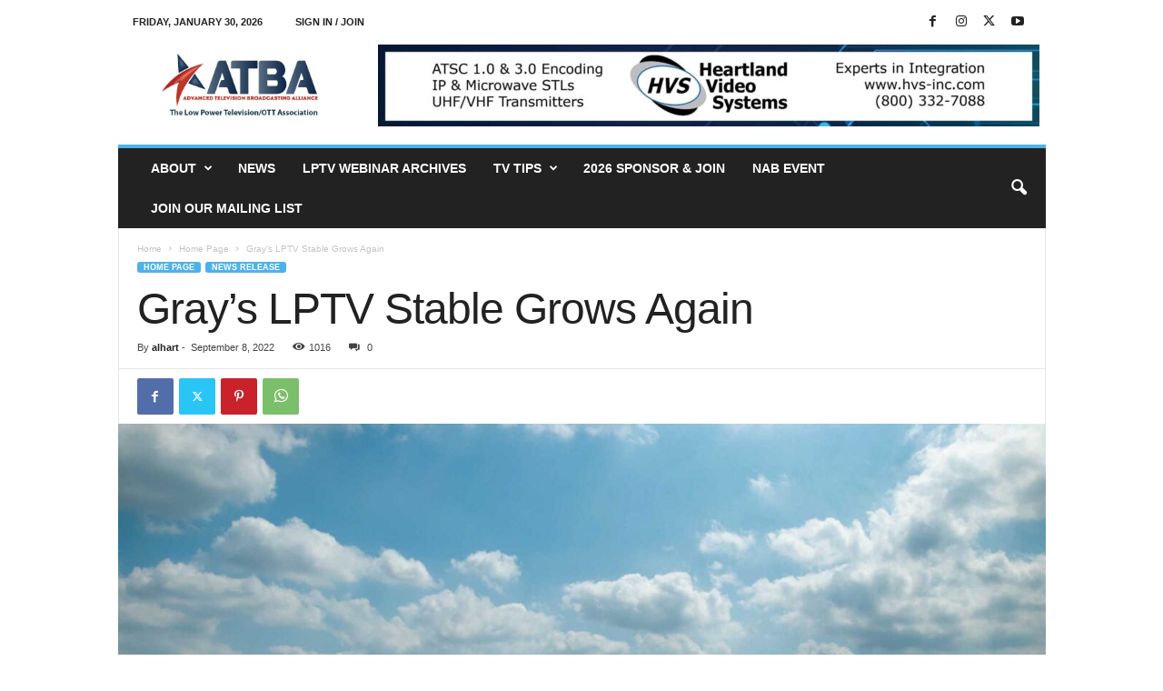

--- FILE ---
content_type: text/html; charset=UTF-8
request_url: https://www.broadcastingalliance.org/grays-lptv-stable-grows-again/
body_size: 17944
content:
<!doctype html >
<!--[if IE 8]>    <html class="ie8" lang="en-US"> <![endif]-->
<!--[if IE 9]>    <html class="ie9" lang="en-US"> <![endif]-->
<!--[if gt IE 8]><!--> <html lang="en-US"> <!--<![endif]-->
<head>
    <title>Gray’s LPTV Stable Grows Again - Broadcasting Alliance</title>
    <meta charset="UTF-8" />
    <meta name="viewport" content="width=device-width, initial-scale=1.0">
    <link rel="pingback" href="https://www.broadcastingalliance.org/xmlrpc.php" />
    <meta name='robots' content='index, follow, max-image-preview:large, max-snippet:-1, max-video-preview:-1' />
	<style>img:is([sizes="auto" i], [sizes^="auto," i]) { contain-intrinsic-size: 3000px 1500px }</style>
	<link rel="icon" type="image/png" href="https://www.broadcastingalliance.org/wp-content/uploads/2021/05/atba-ico.png">
	<!-- This site is optimized with the Yoast SEO plugin v26.8 - https://yoast.com/product/yoast-seo-wordpress/ -->
	<link rel="canonical" href="https://www.broadcastingalliance.org/grays-lptv-stable-grows-again/" />
	<meta property="og:locale" content="en_US" />
	<meta property="og:type" content="article" />
	<meta property="og:title" content="Gray’s LPTV Stable Grows Again - Broadcasting Alliance" />
	<meta property="og:description" content="Gray Television is a big believer in low-power TV stations, using them in various ways as NEXTGEN TV’s voluntary rollout promises new nontraditional ways to make money while delivering better quality picture and sound to consumers. Read more" />
	<meta property="og:url" content="https://www.broadcastingalliance.org/grays-lptv-stable-grows-again/" />
	<meta property="og:site_name" content="Broadcasting Alliance" />
	<meta property="article:publisher" content="https://www.facebook.com/broadcastingalliance/" />
	<meta property="article:published_time" content="2022-09-08T17:46:02+00:00" />
	<meta property="article:modified_time" content="2022-09-09T17:46:14+00:00" />
	<meta property="og:image" content="https://www.broadcastingalliance.org/wp-content/uploads/2022/09/marika-sartori-8fNpM7v6XJo-unsplash.jpg" />
	<meta property="og:image:width" content="1920" />
	<meta property="og:image:height" content="1275" />
	<meta property="og:image:type" content="image/jpeg" />
	<meta name="author" content="alhart" />
	<meta name="twitter:card" content="summary_large_image" />
	<meta name="twitter:label1" content="Written by" />
	<meta name="twitter:data1" content="alhart" />
	<meta name="twitter:label2" content="Est. reading time" />
	<meta name="twitter:data2" content="1 minute" />
	<script type="application/ld+json" class="yoast-schema-graph">{"@context":"https://schema.org","@graph":[{"@type":"Article","@id":"https://www.broadcastingalliance.org/grays-lptv-stable-grows-again/#article","isPartOf":{"@id":"https://www.broadcastingalliance.org/grays-lptv-stable-grows-again/"},"author":{"name":"alhart","@id":"https://www.broadcastingalliance.org/#/schema/person/5bc699141c60c23c54a6a84d1ede5d9d"},"headline":"Gray’s LPTV Stable Grows Again","datePublished":"2022-09-08T17:46:02+00:00","dateModified":"2022-09-09T17:46:14+00:00","mainEntityOfPage":{"@id":"https://www.broadcastingalliance.org/grays-lptv-stable-grows-again/"},"wordCount":45,"commentCount":0,"publisher":{"@id":"https://www.broadcastingalliance.org/#organization"},"image":{"@id":"https://www.broadcastingalliance.org/grays-lptv-stable-grows-again/#primaryimage"},"thumbnailUrl":"https://www.broadcastingalliance.org/wp-content/uploads/2022/09/marika-sartori-8fNpM7v6XJo-unsplash.jpg","articleSection":["Home Page","News Release"],"inLanguage":"en-US","potentialAction":[{"@type":"CommentAction","name":"Comment","target":["https://www.broadcastingalliance.org/grays-lptv-stable-grows-again/#respond"]}]},{"@type":"WebPage","@id":"https://www.broadcastingalliance.org/grays-lptv-stable-grows-again/","url":"https://www.broadcastingalliance.org/grays-lptv-stable-grows-again/","name":"Gray’s LPTV Stable Grows Again - Broadcasting Alliance","isPartOf":{"@id":"https://www.broadcastingalliance.org/#website"},"primaryImageOfPage":{"@id":"https://www.broadcastingalliance.org/grays-lptv-stable-grows-again/#primaryimage"},"image":{"@id":"https://www.broadcastingalliance.org/grays-lptv-stable-grows-again/#primaryimage"},"thumbnailUrl":"https://www.broadcastingalliance.org/wp-content/uploads/2022/09/marika-sartori-8fNpM7v6XJo-unsplash.jpg","datePublished":"2022-09-08T17:46:02+00:00","dateModified":"2022-09-09T17:46:14+00:00","breadcrumb":{"@id":"https://www.broadcastingalliance.org/grays-lptv-stable-grows-again/#breadcrumb"},"inLanguage":"en-US","potentialAction":[{"@type":"ReadAction","target":["https://www.broadcastingalliance.org/grays-lptv-stable-grows-again/"]}]},{"@type":"ImageObject","inLanguage":"en-US","@id":"https://www.broadcastingalliance.org/grays-lptv-stable-grows-again/#primaryimage","url":"https://www.broadcastingalliance.org/wp-content/uploads/2022/09/marika-sartori-8fNpM7v6XJo-unsplash.jpg","contentUrl":"https://www.broadcastingalliance.org/wp-content/uploads/2022/09/marika-sartori-8fNpM7v6XJo-unsplash.jpg","width":1920,"height":1275},{"@type":"BreadcrumbList","@id":"https://www.broadcastingalliance.org/grays-lptv-stable-grows-again/#breadcrumb","itemListElement":[{"@type":"ListItem","position":1,"name":"Home","item":"https://www.broadcastingalliance.org/"},{"@type":"ListItem","position":2,"name":"Gray’s LPTV Stable Grows Again"}]},{"@type":"WebSite","@id":"https://www.broadcastingalliance.org/#website","url":"https://www.broadcastingalliance.org/","name":"Broadcasting Alliance","description":"Preserving and promoting the efficient and effective use of all television broadcast spectrum.","publisher":{"@id":"https://www.broadcastingalliance.org/#organization"},"potentialAction":[{"@type":"SearchAction","target":{"@type":"EntryPoint","urlTemplate":"https://www.broadcastingalliance.org/?s={search_term_string}"},"query-input":{"@type":"PropertyValueSpecification","valueRequired":true,"valueName":"search_term_string"}}],"inLanguage":"en-US"},{"@type":"Organization","@id":"https://www.broadcastingalliance.org/#organization","name":"Advanced Television Broadcasting Alliance","url":"https://www.broadcastingalliance.org/","logo":{"@type":"ImageObject","inLanguage":"en-US","@id":"https://www.broadcastingalliance.org/#/schema/logo/image/","url":"https://www.broadcastingalliance.org/wp-content/uploads/2022/04/atba-logo-2021-600x300-1.jpg","contentUrl":"https://www.broadcastingalliance.org/wp-content/uploads/2022/04/atba-logo-2021-600x300-1.jpg","width":600,"height":293,"caption":"Advanced Television Broadcasting Alliance"},"image":{"@id":"https://www.broadcastingalliance.org/#/schema/logo/image/"},"sameAs":["https://www.facebook.com/broadcastingalliance/"]},{"@type":"Person","@id":"https://www.broadcastingalliance.org/#/schema/person/5bc699141c60c23c54a6a84d1ede5d9d","name":"alhart","image":{"@type":"ImageObject","inLanguage":"en-US","@id":"https://www.broadcastingalliance.org/#/schema/person/image/","url":"https://secure.gravatar.com/avatar/b7b9266c052990856f38d67a84bf3739ed1f41899ebb0fb21569fcd98a351c36?s=96&d=mm&r=g","contentUrl":"https://secure.gravatar.com/avatar/b7b9266c052990856f38d67a84bf3739ed1f41899ebb0fb21569fcd98a351c36?s=96&d=mm&r=g","caption":"alhart"},"url":"https://www.broadcastingalliance.org/author/alhart/"}]}</script>
	<!-- / Yoast SEO plugin. -->


<link rel="alternate" type="application/rss+xml" title="Broadcasting Alliance &raquo; Feed" href="https://www.broadcastingalliance.org/feed/" />
<link rel="alternate" type="application/rss+xml" title="Broadcasting Alliance &raquo; Comments Feed" href="https://www.broadcastingalliance.org/comments/feed/" />
<script type="text/javascript">
/* <![CDATA[ */
window._wpemojiSettings = {"baseUrl":"https:\/\/s.w.org\/images\/core\/emoji\/16.0.1\/72x72\/","ext":".png","svgUrl":"https:\/\/s.w.org\/images\/core\/emoji\/16.0.1\/svg\/","svgExt":".svg","source":{"concatemoji":"https:\/\/www.broadcastingalliance.org\/wp-includes\/js\/wp-emoji-release.min.js?ver=6.8.3"}};
/*! This file is auto-generated */
!function(s,n){var o,i,e;function c(e){try{var t={supportTests:e,timestamp:(new Date).valueOf()};sessionStorage.setItem(o,JSON.stringify(t))}catch(e){}}function p(e,t,n){e.clearRect(0,0,e.canvas.width,e.canvas.height),e.fillText(t,0,0);var t=new Uint32Array(e.getImageData(0,0,e.canvas.width,e.canvas.height).data),a=(e.clearRect(0,0,e.canvas.width,e.canvas.height),e.fillText(n,0,0),new Uint32Array(e.getImageData(0,0,e.canvas.width,e.canvas.height).data));return t.every(function(e,t){return e===a[t]})}function u(e,t){e.clearRect(0,0,e.canvas.width,e.canvas.height),e.fillText(t,0,0);for(var n=e.getImageData(16,16,1,1),a=0;a<n.data.length;a++)if(0!==n.data[a])return!1;return!0}function f(e,t,n,a){switch(t){case"flag":return n(e,"\ud83c\udff3\ufe0f\u200d\u26a7\ufe0f","\ud83c\udff3\ufe0f\u200b\u26a7\ufe0f")?!1:!n(e,"\ud83c\udde8\ud83c\uddf6","\ud83c\udde8\u200b\ud83c\uddf6")&&!n(e,"\ud83c\udff4\udb40\udc67\udb40\udc62\udb40\udc65\udb40\udc6e\udb40\udc67\udb40\udc7f","\ud83c\udff4\u200b\udb40\udc67\u200b\udb40\udc62\u200b\udb40\udc65\u200b\udb40\udc6e\u200b\udb40\udc67\u200b\udb40\udc7f");case"emoji":return!a(e,"\ud83e\udedf")}return!1}function g(e,t,n,a){var r="undefined"!=typeof WorkerGlobalScope&&self instanceof WorkerGlobalScope?new OffscreenCanvas(300,150):s.createElement("canvas"),o=r.getContext("2d",{willReadFrequently:!0}),i=(o.textBaseline="top",o.font="600 32px Arial",{});return e.forEach(function(e){i[e]=t(o,e,n,a)}),i}function t(e){var t=s.createElement("script");t.src=e,t.defer=!0,s.head.appendChild(t)}"undefined"!=typeof Promise&&(o="wpEmojiSettingsSupports",i=["flag","emoji"],n.supports={everything:!0,everythingExceptFlag:!0},e=new Promise(function(e){s.addEventListener("DOMContentLoaded",e,{once:!0})}),new Promise(function(t){var n=function(){try{var e=JSON.parse(sessionStorage.getItem(o));if("object"==typeof e&&"number"==typeof e.timestamp&&(new Date).valueOf()<e.timestamp+604800&&"object"==typeof e.supportTests)return e.supportTests}catch(e){}return null}();if(!n){if("undefined"!=typeof Worker&&"undefined"!=typeof OffscreenCanvas&&"undefined"!=typeof URL&&URL.createObjectURL&&"undefined"!=typeof Blob)try{var e="postMessage("+g.toString()+"("+[JSON.stringify(i),f.toString(),p.toString(),u.toString()].join(",")+"));",a=new Blob([e],{type:"text/javascript"}),r=new Worker(URL.createObjectURL(a),{name:"wpTestEmojiSupports"});return void(r.onmessage=function(e){c(n=e.data),r.terminate(),t(n)})}catch(e){}c(n=g(i,f,p,u))}t(n)}).then(function(e){for(var t in e)n.supports[t]=e[t],n.supports.everything=n.supports.everything&&n.supports[t],"flag"!==t&&(n.supports.everythingExceptFlag=n.supports.everythingExceptFlag&&n.supports[t]);n.supports.everythingExceptFlag=n.supports.everythingExceptFlag&&!n.supports.flag,n.DOMReady=!1,n.readyCallback=function(){n.DOMReady=!0}}).then(function(){return e}).then(function(){var e;n.supports.everything||(n.readyCallback(),(e=n.source||{}).concatemoji?t(e.concatemoji):e.wpemoji&&e.twemoji&&(t(e.twemoji),t(e.wpemoji)))}))}((window,document),window._wpemojiSettings);
/* ]]> */
</script>
<style id='wp-emoji-styles-inline-css' type='text/css'>

	img.wp-smiley, img.emoji {
		display: inline !important;
		border: none !important;
		box-shadow: none !important;
		height: 1em !important;
		width: 1em !important;
		margin: 0 0.07em !important;
		vertical-align: -0.1em !important;
		background: none !important;
		padding: 0 !important;
	}
</style>
<link rel='stylesheet' id='wp-block-library-css' href='https://www.broadcastingalliance.org/wp-includes/css/dist/block-library/style.min.css?ver=6.8.3' type='text/css' media='all' />
<style id='classic-theme-styles-inline-css' type='text/css'>
/*! This file is auto-generated */
.wp-block-button__link{color:#fff;background-color:#32373c;border-radius:9999px;box-shadow:none;text-decoration:none;padding:calc(.667em + 2px) calc(1.333em + 2px);font-size:1.125em}.wp-block-file__button{background:#32373c;color:#fff;text-decoration:none}
</style>
<style id='global-styles-inline-css' type='text/css'>
:root{--wp--preset--aspect-ratio--square: 1;--wp--preset--aspect-ratio--4-3: 4/3;--wp--preset--aspect-ratio--3-4: 3/4;--wp--preset--aspect-ratio--3-2: 3/2;--wp--preset--aspect-ratio--2-3: 2/3;--wp--preset--aspect-ratio--16-9: 16/9;--wp--preset--aspect-ratio--9-16: 9/16;--wp--preset--color--black: #000000;--wp--preset--color--cyan-bluish-gray: #abb8c3;--wp--preset--color--white: #ffffff;--wp--preset--color--pale-pink: #f78da7;--wp--preset--color--vivid-red: #cf2e2e;--wp--preset--color--luminous-vivid-orange: #ff6900;--wp--preset--color--luminous-vivid-amber: #fcb900;--wp--preset--color--light-green-cyan: #7bdcb5;--wp--preset--color--vivid-green-cyan: #00d084;--wp--preset--color--pale-cyan-blue: #8ed1fc;--wp--preset--color--vivid-cyan-blue: #0693e3;--wp--preset--color--vivid-purple: #9b51e0;--wp--preset--gradient--vivid-cyan-blue-to-vivid-purple: linear-gradient(135deg,rgba(6,147,227,1) 0%,rgb(155,81,224) 100%);--wp--preset--gradient--light-green-cyan-to-vivid-green-cyan: linear-gradient(135deg,rgb(122,220,180) 0%,rgb(0,208,130) 100%);--wp--preset--gradient--luminous-vivid-amber-to-luminous-vivid-orange: linear-gradient(135deg,rgba(252,185,0,1) 0%,rgba(255,105,0,1) 100%);--wp--preset--gradient--luminous-vivid-orange-to-vivid-red: linear-gradient(135deg,rgba(255,105,0,1) 0%,rgb(207,46,46) 100%);--wp--preset--gradient--very-light-gray-to-cyan-bluish-gray: linear-gradient(135deg,rgb(238,238,238) 0%,rgb(169,184,195) 100%);--wp--preset--gradient--cool-to-warm-spectrum: linear-gradient(135deg,rgb(74,234,220) 0%,rgb(151,120,209) 20%,rgb(207,42,186) 40%,rgb(238,44,130) 60%,rgb(251,105,98) 80%,rgb(254,248,76) 100%);--wp--preset--gradient--blush-light-purple: linear-gradient(135deg,rgb(255,206,236) 0%,rgb(152,150,240) 100%);--wp--preset--gradient--blush-bordeaux: linear-gradient(135deg,rgb(254,205,165) 0%,rgb(254,45,45) 50%,rgb(107,0,62) 100%);--wp--preset--gradient--luminous-dusk: linear-gradient(135deg,rgb(255,203,112) 0%,rgb(199,81,192) 50%,rgb(65,88,208) 100%);--wp--preset--gradient--pale-ocean: linear-gradient(135deg,rgb(255,245,203) 0%,rgb(182,227,212) 50%,rgb(51,167,181) 100%);--wp--preset--gradient--electric-grass: linear-gradient(135deg,rgb(202,248,128) 0%,rgb(113,206,126) 100%);--wp--preset--gradient--midnight: linear-gradient(135deg,rgb(2,3,129) 0%,rgb(40,116,252) 100%);--wp--preset--font-size--small: 10px;--wp--preset--font-size--medium: 20px;--wp--preset--font-size--large: 30px;--wp--preset--font-size--x-large: 42px;--wp--preset--font-size--regular: 14px;--wp--preset--font-size--larger: 48px;--wp--preset--spacing--20: 0.44rem;--wp--preset--spacing--30: 0.67rem;--wp--preset--spacing--40: 1rem;--wp--preset--spacing--50: 1.5rem;--wp--preset--spacing--60: 2.25rem;--wp--preset--spacing--70: 3.38rem;--wp--preset--spacing--80: 5.06rem;--wp--preset--shadow--natural: 6px 6px 9px rgba(0, 0, 0, 0.2);--wp--preset--shadow--deep: 12px 12px 50px rgba(0, 0, 0, 0.4);--wp--preset--shadow--sharp: 6px 6px 0px rgba(0, 0, 0, 0.2);--wp--preset--shadow--outlined: 6px 6px 0px -3px rgba(255, 255, 255, 1), 6px 6px rgba(0, 0, 0, 1);--wp--preset--shadow--crisp: 6px 6px 0px rgba(0, 0, 0, 1);}:where(.is-layout-flex){gap: 0.5em;}:where(.is-layout-grid){gap: 0.5em;}body .is-layout-flex{display: flex;}.is-layout-flex{flex-wrap: wrap;align-items: center;}.is-layout-flex > :is(*, div){margin: 0;}body .is-layout-grid{display: grid;}.is-layout-grid > :is(*, div){margin: 0;}:where(.wp-block-columns.is-layout-flex){gap: 2em;}:where(.wp-block-columns.is-layout-grid){gap: 2em;}:where(.wp-block-post-template.is-layout-flex){gap: 1.25em;}:where(.wp-block-post-template.is-layout-grid){gap: 1.25em;}.has-black-color{color: var(--wp--preset--color--black) !important;}.has-cyan-bluish-gray-color{color: var(--wp--preset--color--cyan-bluish-gray) !important;}.has-white-color{color: var(--wp--preset--color--white) !important;}.has-pale-pink-color{color: var(--wp--preset--color--pale-pink) !important;}.has-vivid-red-color{color: var(--wp--preset--color--vivid-red) !important;}.has-luminous-vivid-orange-color{color: var(--wp--preset--color--luminous-vivid-orange) !important;}.has-luminous-vivid-amber-color{color: var(--wp--preset--color--luminous-vivid-amber) !important;}.has-light-green-cyan-color{color: var(--wp--preset--color--light-green-cyan) !important;}.has-vivid-green-cyan-color{color: var(--wp--preset--color--vivid-green-cyan) !important;}.has-pale-cyan-blue-color{color: var(--wp--preset--color--pale-cyan-blue) !important;}.has-vivid-cyan-blue-color{color: var(--wp--preset--color--vivid-cyan-blue) !important;}.has-vivid-purple-color{color: var(--wp--preset--color--vivid-purple) !important;}.has-black-background-color{background-color: var(--wp--preset--color--black) !important;}.has-cyan-bluish-gray-background-color{background-color: var(--wp--preset--color--cyan-bluish-gray) !important;}.has-white-background-color{background-color: var(--wp--preset--color--white) !important;}.has-pale-pink-background-color{background-color: var(--wp--preset--color--pale-pink) !important;}.has-vivid-red-background-color{background-color: var(--wp--preset--color--vivid-red) !important;}.has-luminous-vivid-orange-background-color{background-color: var(--wp--preset--color--luminous-vivid-orange) !important;}.has-luminous-vivid-amber-background-color{background-color: var(--wp--preset--color--luminous-vivid-amber) !important;}.has-light-green-cyan-background-color{background-color: var(--wp--preset--color--light-green-cyan) !important;}.has-vivid-green-cyan-background-color{background-color: var(--wp--preset--color--vivid-green-cyan) !important;}.has-pale-cyan-blue-background-color{background-color: var(--wp--preset--color--pale-cyan-blue) !important;}.has-vivid-cyan-blue-background-color{background-color: var(--wp--preset--color--vivid-cyan-blue) !important;}.has-vivid-purple-background-color{background-color: var(--wp--preset--color--vivid-purple) !important;}.has-black-border-color{border-color: var(--wp--preset--color--black) !important;}.has-cyan-bluish-gray-border-color{border-color: var(--wp--preset--color--cyan-bluish-gray) !important;}.has-white-border-color{border-color: var(--wp--preset--color--white) !important;}.has-pale-pink-border-color{border-color: var(--wp--preset--color--pale-pink) !important;}.has-vivid-red-border-color{border-color: var(--wp--preset--color--vivid-red) !important;}.has-luminous-vivid-orange-border-color{border-color: var(--wp--preset--color--luminous-vivid-orange) !important;}.has-luminous-vivid-amber-border-color{border-color: var(--wp--preset--color--luminous-vivid-amber) !important;}.has-light-green-cyan-border-color{border-color: var(--wp--preset--color--light-green-cyan) !important;}.has-vivid-green-cyan-border-color{border-color: var(--wp--preset--color--vivid-green-cyan) !important;}.has-pale-cyan-blue-border-color{border-color: var(--wp--preset--color--pale-cyan-blue) !important;}.has-vivid-cyan-blue-border-color{border-color: var(--wp--preset--color--vivid-cyan-blue) !important;}.has-vivid-purple-border-color{border-color: var(--wp--preset--color--vivid-purple) !important;}.has-vivid-cyan-blue-to-vivid-purple-gradient-background{background: var(--wp--preset--gradient--vivid-cyan-blue-to-vivid-purple) !important;}.has-light-green-cyan-to-vivid-green-cyan-gradient-background{background: var(--wp--preset--gradient--light-green-cyan-to-vivid-green-cyan) !important;}.has-luminous-vivid-amber-to-luminous-vivid-orange-gradient-background{background: var(--wp--preset--gradient--luminous-vivid-amber-to-luminous-vivid-orange) !important;}.has-luminous-vivid-orange-to-vivid-red-gradient-background{background: var(--wp--preset--gradient--luminous-vivid-orange-to-vivid-red) !important;}.has-very-light-gray-to-cyan-bluish-gray-gradient-background{background: var(--wp--preset--gradient--very-light-gray-to-cyan-bluish-gray) !important;}.has-cool-to-warm-spectrum-gradient-background{background: var(--wp--preset--gradient--cool-to-warm-spectrum) !important;}.has-blush-light-purple-gradient-background{background: var(--wp--preset--gradient--blush-light-purple) !important;}.has-blush-bordeaux-gradient-background{background: var(--wp--preset--gradient--blush-bordeaux) !important;}.has-luminous-dusk-gradient-background{background: var(--wp--preset--gradient--luminous-dusk) !important;}.has-pale-ocean-gradient-background{background: var(--wp--preset--gradient--pale-ocean) !important;}.has-electric-grass-gradient-background{background: var(--wp--preset--gradient--electric-grass) !important;}.has-midnight-gradient-background{background: var(--wp--preset--gradient--midnight) !important;}.has-small-font-size{font-size: var(--wp--preset--font-size--small) !important;}.has-medium-font-size{font-size: var(--wp--preset--font-size--medium) !important;}.has-large-font-size{font-size: var(--wp--preset--font-size--large) !important;}.has-x-large-font-size{font-size: var(--wp--preset--font-size--x-large) !important;}
:where(.wp-block-post-template.is-layout-flex){gap: 1.25em;}:where(.wp-block-post-template.is-layout-grid){gap: 1.25em;}
:where(.wp-block-columns.is-layout-flex){gap: 2em;}:where(.wp-block-columns.is-layout-grid){gap: 2em;}
:root :where(.wp-block-pullquote){font-size: 1.5em;line-height: 1.6;}
</style>
<link rel='stylesheet' id='wp-components-css' href='https://www.broadcastingalliance.org/wp-includes/css/dist/components/style.min.css?ver=6.8.3' type='text/css' media='all' />
<link rel='stylesheet' id='godaddy-styles-css' href='https://www.broadcastingalliance.org/wp-content/mu-plugins/vendor/wpex/godaddy-launch/includes/Dependencies/GoDaddy/Styles/build/latest.css?ver=2.0.2' type='text/css' media='all' />
<link rel='stylesheet' id='td-theme-css' href='https://www.broadcastingalliance.org/wp-content/themes/Newsmag/style.css?ver=5.4.3.4' type='text/css' media='all' />
<style id='td-theme-inline-css' type='text/css'>
    
        /* custom css - generated by TagDiv Composer */
        @media (max-width: 767px) {
            .td-header-desktop-wrap {
                display: none;
            }
        }
        @media (min-width: 767px) {
            .td-header-mobile-wrap {
                display: none;
            }
        }
    
	
</style>
<link rel='stylesheet' id='td-legacy-framework-front-style-css' href='https://www.broadcastingalliance.org/wp-content/plugins/td-composer/legacy/Newsmag/assets/css/td_legacy_main.css?ver=02f7892c77f8d92ff3a6477b3d96dee8' type='text/css' media='all' />
<script type="text/javascript" src="https://www.broadcastingalliance.org/wp-includes/js/jquery/jquery.min.js?ver=3.7.1" id="jquery-core-js"></script>
<script type="text/javascript" src="https://www.broadcastingalliance.org/wp-includes/js/jquery/jquery-migrate.min.js?ver=3.4.1" id="jquery-migrate-js"></script>
<link rel="https://api.w.org/" href="https://www.broadcastingalliance.org/wp-json/" /><link rel="alternate" title="JSON" type="application/json" href="https://www.broadcastingalliance.org/wp-json/wp/v2/posts/12025" /><link rel="EditURI" type="application/rsd+xml" title="RSD" href="https://www.broadcastingalliance.org/xmlrpc.php?rsd" />
<meta name="generator" content="WordPress 6.8.3" />
<link rel='shortlink' href='https://www.broadcastingalliance.org/?p=12025' />
<link rel="alternate" title="oEmbed (JSON)" type="application/json+oembed" href="https://www.broadcastingalliance.org/wp-json/oembed/1.0/embed?url=https%3A%2F%2Fwww.broadcastingalliance.org%2Fgrays-lptv-stable-grows-again%2F" />
<link rel="alternate" title="oEmbed (XML)" type="text/xml+oembed" href="https://www.broadcastingalliance.org/wp-json/oembed/1.0/embed?url=https%3A%2F%2Fwww.broadcastingalliance.org%2Fgrays-lptv-stable-grows-again%2F&#038;format=xml" />

<!-- This site is using AdRotate Professional v5.23.2 to display their advertisements - https://ajdg.solutions/ -->
<!-- AdRotate CSS -->
<style type="text/css" media="screen">
	.g { margin:0px; padding:0px; overflow:hidden; line-height:1; zoom:1; }
	.g img { height:auto; }
	.g-col { position:relative; float:left; }
	.g-col:first-child { margin-left: 0; }
	.g-col:last-child { margin-right: 0; }
	.g-wall { display:block; position:fixed; left:0; top:0; width:100%; height:100%; z-index:-1; }
	.woocommerce-page .g, .bbpress-wrapper .g { margin: 20px auto; clear:both; }
	.g-1 {  width:100%; max-width:728px;  height:100%; max-height:90px; margin: 0 auto; }
	.g-2 { margin:0px 0px 0px 0px;width:100%; max-width:300px; height:100%; max-height:250px; }
	@media only screen and (max-width: 480px) {
		.g-col, .g-dyn, .g-single { width:100%; margin-left:0; margin-right:0; }
		.woocommerce-page .g, .bbpress-wrapper .g { margin: 10px auto; }
	}
</style>
<!-- /AdRotate CSS -->

<link rel="amphtml" href="https://www.broadcastingalliance.org/grays-lptv-stable-grows-again/amp/">
<!-- JS generated by theme -->

<script type="text/javascript" id="td-generated-header-js">
    
    

	    var tdBlocksArray = []; //here we store all the items for the current page

	    // td_block class - each ajax block uses a object of this class for requests
	    function tdBlock() {
		    this.id = '';
		    this.block_type = 1; //block type id (1-234 etc)
		    this.atts = '';
		    this.td_column_number = '';
		    this.td_current_page = 1; //
		    this.post_count = 0; //from wp
		    this.found_posts = 0; //from wp
		    this.max_num_pages = 0; //from wp
		    this.td_filter_value = ''; //current live filter value
		    this.is_ajax_running = false;
		    this.td_user_action = ''; // load more or infinite loader (used by the animation)
		    this.header_color = '';
		    this.ajax_pagination_infinite_stop = ''; //show load more at page x
	    }

        // td_js_generator - mini detector
        ( function () {
            var htmlTag = document.getElementsByTagName("html")[0];

	        if ( navigator.userAgent.indexOf("MSIE 10.0") > -1 ) {
                htmlTag.className += ' ie10';
            }

            if ( !!navigator.userAgent.match(/Trident.*rv\:11\./) ) {
                htmlTag.className += ' ie11';
            }

	        if ( navigator.userAgent.indexOf("Edge") > -1 ) {
                htmlTag.className += ' ieEdge';
            }

            if ( /(iPad|iPhone|iPod)/g.test(navigator.userAgent) ) {
                htmlTag.className += ' td-md-is-ios';
            }

            var user_agent = navigator.userAgent.toLowerCase();
            if ( user_agent.indexOf("android") > -1 ) {
                htmlTag.className += ' td-md-is-android';
            }

            if ( -1 !== navigator.userAgent.indexOf('Mac OS X')  ) {
                htmlTag.className += ' td-md-is-os-x';
            }

            if ( /chrom(e|ium)/.test(navigator.userAgent.toLowerCase()) ) {
               htmlTag.className += ' td-md-is-chrome';
            }

            if ( -1 !== navigator.userAgent.indexOf('Firefox') ) {
                htmlTag.className += ' td-md-is-firefox';
            }

            if ( -1 !== navigator.userAgent.indexOf('Safari') && -1 === navigator.userAgent.indexOf('Chrome') ) {
                htmlTag.className += ' td-md-is-safari';
            }

            if( -1 !== navigator.userAgent.indexOf('IEMobile') ){
                htmlTag.className += ' td-md-is-iemobile';
            }

        })();

        var tdLocalCache = {};

        ( function () {
            "use strict";

            tdLocalCache = {
                data: {},
                remove: function (resource_id) {
                    delete tdLocalCache.data[resource_id];
                },
                exist: function (resource_id) {
                    return tdLocalCache.data.hasOwnProperty(resource_id) && tdLocalCache.data[resource_id] !== null;
                },
                get: function (resource_id) {
                    return tdLocalCache.data[resource_id];
                },
                set: function (resource_id, cachedData) {
                    tdLocalCache.remove(resource_id);
                    tdLocalCache.data[resource_id] = cachedData;
                }
            };
        })();

    
    
var td_viewport_interval_list=[{"limitBottom":767,"sidebarWidth":251},{"limitBottom":1023,"sidebarWidth":339}];
var td_animation_stack_effect="type0";
var tds_animation_stack=true;
var td_animation_stack_specific_selectors=".entry-thumb, img, .td-lazy-img";
var td_animation_stack_general_selectors=".td-animation-stack img, .td-animation-stack .entry-thumb, .post img, .td-animation-stack .td-lazy-img";
var tdc_is_installed="yes";
var tdc_domain_active=false;
var td_ajax_url="https:\/\/www.broadcastingalliance.org\/wp-admin\/admin-ajax.php?td_theme_name=Newsmag&v=5.4.3.4";
var td_get_template_directory_uri="https:\/\/www.broadcastingalliance.org\/wp-content\/plugins\/td-composer\/legacy\/common";
var tds_snap_menu="smart_snap_always";
var tds_logo_on_sticky="show";
var tds_header_style="";
var td_please_wait="Please wait...";
var td_email_user_pass_incorrect="User or password incorrect!";
var td_email_user_incorrect="Email or username incorrect!";
var td_email_incorrect="Email incorrect!";
var td_user_incorrect="Username incorrect!";
var td_email_user_empty="Email or username empty!";
var td_pass_empty="Pass empty!";
var td_pass_pattern_incorrect="Invalid Pass Pattern!";
var td_retype_pass_incorrect="Retyped Pass incorrect!";
var tds_more_articles_on_post_enable="";
var tds_more_articles_on_post_time_to_wait="";
var tds_more_articles_on_post_pages_distance_from_top=0;
var tds_captcha="";
var tds_theme_color_site_wide="#4db2ec";
var tds_smart_sidebar="";
var tdThemeName="Newsmag";
var tdThemeNameWl="Newsmag";
var td_magnific_popup_translation_tPrev="Previous (Left arrow key)";
var td_magnific_popup_translation_tNext="Next (Right arrow key)";
var td_magnific_popup_translation_tCounter="%curr% of %total%";
var td_magnific_popup_translation_ajax_tError="The content from %url% could not be loaded.";
var td_magnific_popup_translation_image_tError="The image #%curr% could not be loaded.";
var tdBlockNonce="a253d8a034";
var tdMobileMenu="enabled";
var tdMobileSearch="enabled";
var tdDateNamesI18n={"month_names":["January","February","March","April","May","June","July","August","September","October","November","December"],"month_names_short":["Jan","Feb","Mar","Apr","May","Jun","Jul","Aug","Sep","Oct","Nov","Dec"],"day_names":["Sunday","Monday","Tuesday","Wednesday","Thursday","Friday","Saturday"],"day_names_short":["Sun","Mon","Tue","Wed","Thu","Fri","Sat"]};
var td_deploy_mode="deploy";
var td_ad_background_click_link="";
var td_ad_background_click_target="";
</script>


<!-- Header style compiled by theme -->

<style>
/* custom css - generated by TagDiv Composer */
    
.td-pb-row [class*="td-pb-span"],
    .td-pb-border-top,
    .page-template-page-title-sidebar-php .td-page-content > .wpb_row:first-child,
    .td-post-sharing,
    .td-post-content,
    .td-post-next-prev,
    .author-box-wrap,
    .td-comments-title-wrap,
    .comment-list,
    .comment-respond,
    .td-post-template-5 header,
    .td-container,
    .wpb_content_element,
    .wpb_column,
    .wpb_row,
    .white-menu .td-header-container .td-header-main-menu,
    .td-post-template-1 .td-post-content,
    .td-post-template-4 .td-post-sharing-top,
    .td-header-style-6 .td-header-header .td-make-full,
    #disqus_thread,
    .page-template-page-pagebuilder-title-php .td-page-content > .wpb_row:first-child,
    .td-footer-container:before {
        border-color: #e6e6e6;
    }
    .td-top-border {
        border-color: #e6e6e6 !important;
    }
    .td-container-border:after,
    .td-next-prev-separator,
    .td-container .td-pb-row .wpb_column:before,
    .td-container-border:before,
    .td-main-content:before,
    .td-main-sidebar:before,
    .td-pb-row .td-pb-span4:nth-of-type(3):after,
    .td-pb-row .td-pb-span4:nth-last-of-type(3):after {
    	background-color: #e6e6e6;
    }
    @media (max-width: 767px) {
    	.white-menu .td-header-main-menu {
      		border-color: #e6e6e6;
      	}
    }



    
    .td-menu-background:before,
    .td-search-background:before {
        background: rgba(0,0,0,0.5);
        background: -moz-linear-gradient(top, rgba(0,0,0,0.5) 0%, rgba(0,0,0,0.6) 100%);
        background: -webkit-gradient(left top, left bottom, color-stop(0%, rgba(0,0,0,0.5)), color-stop(100%, rgba(0,0,0,0.6)));
        background: -webkit-linear-gradient(top, rgba(0,0,0,0.5) 0%, rgba(0,0,0,0.6) 100%);
        background: -o-linear-gradient(top, rgba(0,0,0,0.5) 0%, @mobileu_gradient_two_mob 100%);
        background: -ms-linear-gradient(top, rgba(0,0,0,0.5) 0%, rgba(0,0,0,0.6) 100%);
        background: linear-gradient(to bottom, rgba(0,0,0,0.5) 0%, rgba(0,0,0,0.6) 100%);
        filter: progid:DXImageTransform.Microsoft.gradient( startColorstr='rgba(0,0,0,0.5)', endColorstr='rgba(0,0,0,0.6)', GradientType=0 );
    }

    
    .td-footer-container::before {
        background-size: cover;
    }

    
    .td-footer-container::before {
        opacity: 0.1;
    }
</style>

<!-- Global site tag (gtag.js) - Google Analytics -->
<script async src="https://www.googletagmanager.com/gtag/js?id=UA-31916924-1"></script>
<script>
  window.dataLayer = window.dataLayer || [];
  function gtag(){dataLayer.push(arguments);}
  gtag('js', new Date());

  gtag('config', 'UA-31916924-1');
</script>



<script type="application/ld+json">
    {
        "@context": "https://schema.org",
        "@type": "BreadcrumbList",
        "itemListElement": [
            {
                "@type": "ListItem",
                "position": 1,
                "item": {
                    "@type": "WebSite",
                    "@id": "https://www.broadcastingalliance.org/",
                    "name": "Home"
                }
            },
            {
                "@type": "ListItem",
                "position": 2,
                    "item": {
                    "@type": "WebPage",
                    "@id": "https://www.broadcastingalliance.org/category/home-page/",
                    "name": "Home Page"
                }
            }
            ,{
                "@type": "ListItem",
                "position": 3,
                    "item": {
                    "@type": "WebPage",
                    "@id": "https://www.broadcastingalliance.org/grays-lptv-stable-grows-again/",
                    "name": "Gray’s LPTV Stable Grows Again"                                
                }
            }    
        ]
    }
</script>
	<style id="tdw-css-placeholder">/* custom css - generated by TagDiv Composer */
</style></head>

<body data-rsssl=1 class="wp-singular post-template-default single single-post postid-12025 single-format-standard wp-theme-Newsmag global-block-template-1 single_template_3 td-animation-stack-type0 td-full-layout" itemscope="itemscope" itemtype="https://schema.org/WebPage">

        <div class="td-scroll-up  td-hide-scroll-up-on-mob"  style="display:none;"><i class="td-icon-menu-up"></i></div>

    
    <div class="td-menu-background"></div>
<div id="td-mobile-nav">
    <div class="td-mobile-container">
        <!-- mobile menu top section -->
        <div class="td-menu-socials-wrap">
            <!-- socials -->
            <div class="td-menu-socials">
                
        <span class="td-social-icon-wrap">
            <a target="_blank" href="https://www.facebook.com/TagDiv/" title="Facebook">
                <i class="td-icon-font td-icon-facebook"></i>
                <span style="display: none">Facebook</span>
            </a>
        </span>
        <span class="td-social-icon-wrap">
            <a target="_blank" href="https://www.instagram.com/tagdiv/" title="Instagram">
                <i class="td-icon-font td-icon-instagram"></i>
                <span style="display: none">Instagram</span>
            </a>
        </span>
        <span class="td-social-icon-wrap">
            <a target="_blank" href="https://twitter.com/tagdivofficial" title="Twitter">
                <i class="td-icon-font td-icon-twitter"></i>
                <span style="display: none">Twitter</span>
            </a>
        </span>
        <span class="td-social-icon-wrap">
            <a target="_blank" href="https://www.youtube.com/user/tagdiv" title="Youtube">
                <i class="td-icon-font td-icon-youtube"></i>
                <span style="display: none">Youtube</span>
            </a>
        </span>            </div>
            <!-- close button -->
            <div class="td-mobile-close">
                <span><i class="td-icon-close-mobile"></i></span>
            </div>
        </div>

        <!-- login section -->
                    <div class="td-menu-login-section">
                
    <div class="td-guest-wrap">
        <div class="td-menu-login"><a id="login-link-mob">Sign in</a></div>
    </div>
            </div>
        
        <!-- menu section -->
        <div class="td-mobile-content">
            <div class="menu-main-container"><ul id="menu-main" class="td-mobile-main-menu"><li id="menu-item-111" class="menu-item menu-item-type-post_type menu-item-object-page menu-item-has-children menu-item-first menu-item-111"><a href="https://www.broadcastingalliance.org/about/">About<i class="td-icon-menu-right td-element-after"></i></a>
<ul class="sub-menu">
	<li id="menu-item-123" class="menu-item menu-item-type-post_type menu-item-object-page menu-item-123"><a href="https://www.broadcastingalliance.org/contact/">Contact</a></li>
	<li id="menu-item-9993" class="menu-item menu-item-type-post_type menu-item-object-page menu-item-9993"><a href="https://www.broadcastingalliance.org/leadership/">Leadership</a></li>
</ul>
</li>
<li id="menu-item-108" class="menu-item menu-item-type-post_type menu-item-object-page menu-item-108"><a href="https://www.broadcastingalliance.org/news-9/">News</a></li>
<li id="menu-item-9201" class="menu-item menu-item-type-post_type menu-item-object-page menu-item-9201"><a href="https://www.broadcastingalliance.org/lptv-webinar-archives/">LPTV Webinar Archives</a></li>
<li id="menu-item-3281" class="menu-item menu-item-type-taxonomy menu-item-object-category menu-item-has-children menu-item-3281"><a href="https://www.broadcastingalliance.org/category/tv-tips/">TV Tips<i class="td-icon-menu-right td-element-after"></i></a>
<ul class="sub-menu">
	<li id="menu-item-3282" class="menu-item menu-item-type-taxonomy menu-item-object-category menu-item-3282"><a href="https://www.broadcastingalliance.org/category/tv-tips/advertising/">Advertising</a></li>
	<li id="menu-item-3283" class="menu-item menu-item-type-taxonomy menu-item-object-category menu-item-3283"><a href="https://www.broadcastingalliance.org/category/tv-tips/branding/">Branding</a></li>
</ul>
</li>
<li id="menu-item-8783" class="menu-item menu-item-type-post_type menu-item-object-page menu-item-8783"><a href="https://www.broadcastingalliance.org/sponsorship-and-membership/">2026 Sponsor &#038; Join</a></li>
<li id="menu-item-10767" class="menu-item menu-item-type-custom menu-item-object-custom menu-item-10767"><a href="https://www.broadcastingalliance.org/nab-2026-event-lptv-day-shaping-the-future-of-local-broadcasting/">NAB Event</a></li>
<li id="menu-item-13180" class="menu-item menu-item-type-custom menu-item-object-custom menu-item-13180"><a href="https://www.broadcastingalliance.org/join-our-email-list/">Join our mailing list</a></li>
</ul></div>        </div>
    </div>

    <!-- register/login section -->
            <div id="login-form-mobile" class="td-register-section">
            
            <div id="td-login-mob" class="td-login-animation td-login-hide-mob">
            	<!-- close button -->
	            <div class="td-login-close">
	                <span class="td-back-button"><i class="td-icon-read-down"></i></span>
	                <div class="td-login-title">Sign in</div>
	                <!-- close button -->
		            <div class="td-mobile-close">
		                <span><i class="td-icon-close-mobile"></i></span>
		            </div>
	            </div>
	            <form class="td-login-form-wrap" action="#" method="post">
	                <div class="td-login-panel-title"><span>Welcome!</span>Log into your account</div>
	                <div class="td_display_err"></div>
	                <div class="td-login-inputs"><input class="td-login-input" autocomplete="username" type="text" name="login_email" id="login_email-mob" value="" required><label for="login_email-mob">your username</label></div>
	                <div class="td-login-inputs"><input class="td-login-input" autocomplete="current-password" type="password" name="login_pass" id="login_pass-mob" value="" required><label for="login_pass-mob">your password</label></div>
	                <input type="button" name="login_button" id="login_button-mob" class="td-login-button" value="LOG IN">
	                
					
	                <div class="td-login-info-text"><a href="#" id="forgot-pass-link-mob">Forgot your password?</a></div>
	                
	                
                </form>
            </div>

            

            <div id="td-forgot-pass-mob" class="td-login-animation td-login-hide-mob">
                <!-- close button -->
	            <div class="td-forgot-pass-close">
	                <a href="#" aria-label="Back" class="td-back-button"><i class="td-icon-read-down"></i></a>
	                <div class="td-login-title">Password recovery</div>
	            </div>
	            <div class="td-login-form-wrap">
	                <div class="td-login-panel-title">Recover your password</div>
	                <div class="td_display_err"></div>
	                <div class="td-login-inputs"><input class="td-login-input" type="text" name="forgot_email" id="forgot_email-mob" value="" required><label for="forgot_email-mob">your email</label></div>
	                <input type="button" name="forgot_button" id="forgot_button-mob" class="td-login-button" value="Send My Pass">
                </div>
            </div>
        </div>
    </div>    <div class="td-search-background"></div>
<div class="td-search-wrap-mob">
	<div class="td-drop-down-search">
		<form method="get" class="td-search-form" action="https://www.broadcastingalliance.org/">
			<!-- close button -->
			<div class="td-search-close">
				<span><i class="td-icon-close-mobile"></i></span>
			</div>
			<div role="search" class="td-search-input">
				<span>Search</span>
				<input id="td-header-search-mob" type="text" value="" name="s" autocomplete="off" />
			</div>
		</form>
		<div id="td-aj-search-mob"></div>
	</div>
</div>

    <div id="td-outer-wrap">
    
        <div class="td-outer-container">
        
            <!--
Header style 1
-->

<div class="td-header-container td-header-wrap td-header-style-1">
    <div class="td-header-row td-header-top-menu">
        
    <div class="td-top-bar-container top-bar-style-1">
        <div class="td-header-sp-top-menu">

            <div class="td_data_time">
            <div >

                Friday, January 30, 2026
            </div>
        </div>
    <ul class="top-header-menu td_ul_login"><li class="menu-item"><a class="td-login-modal-js menu-item" href="#login-form" data-effect="mpf-td-login-effect">Sign in / Join</a></li></ul></div>            <div class="td-header-sp-top-widget">
        
        <span class="td-social-icon-wrap">
            <a target="_blank" href="https://www.facebook.com/TagDiv/" title="Facebook">
                <i class="td-icon-font td-icon-facebook"></i>
                <span style="display: none">Facebook</span>
            </a>
        </span>
        <span class="td-social-icon-wrap">
            <a target="_blank" href="https://www.instagram.com/tagdiv/" title="Instagram">
                <i class="td-icon-font td-icon-instagram"></i>
                <span style="display: none">Instagram</span>
            </a>
        </span>
        <span class="td-social-icon-wrap">
            <a target="_blank" href="https://twitter.com/tagdivofficial" title="Twitter">
                <i class="td-icon-font td-icon-twitter"></i>
                <span style="display: none">Twitter</span>
            </a>
        </span>
        <span class="td-social-icon-wrap">
            <a target="_blank" href="https://www.youtube.com/user/tagdiv" title="Youtube">
                <i class="td-icon-font td-icon-youtube"></i>
                <span style="display: none">Youtube</span>
            </a>
        </span>    </div>
        </div>

<!-- LOGIN MODAL -->

                <div  id="login-form" class="white-popup-block mfp-hide mfp-with-anim td-login-modal-wrap">
                    <div class="td-login-wrap">
                        <a href="#" aria-label="Back" class="td-back-button"><i class="td-icon-modal-back"></i></a>
                        <div id="td-login-div" class="td-login-form-div td-display-block">
                            <div class="td-login-panel-title">Sign in</div>
                            <div class="td-login-panel-descr">Welcome! Log into your account</div>
                            <div class="td_display_err"></div>
                            <form id="loginForm" action="#" method="post">
                                <div class="td-login-inputs"><input class="td-login-input" autocomplete="username" type="text" name="login_email" id="login_email" value="" required><label for="login_email">your username</label></div>
                                <div class="td-login-inputs"><input class="td-login-input" autocomplete="current-password" type="password" name="login_pass" id="login_pass" value="" required><label for="login_pass">your password</label></div>
                                <input type="button" name="login_button" id="login_button" class="wpb_button btn td-login-button" value="Login">
                                
                            </form>
                            
                            

                            <div class="td-login-info-text"><a href="#" id="forgot-pass-link">Forgot your password? Get help</a></div>
                            
                            
                        </div>

                        

                         <div id="td-forgot-pass-div" class="td-login-form-div td-display-none">
                            <div class="td-login-panel-title">Password recovery</div>
                            <div class="td-login-panel-descr">Recover your password</div>
                            <div class="td_display_err"></div>
                            <form id="forgotpassForm" action="#" method="post">
                                <div class="td-login-inputs"><input class="td-login-input" type="text" name="forgot_email" id="forgot_email" value="" required><label for="forgot_email">your email</label></div>
                                <input type="button" name="forgot_button" id="forgot_button" class="wpb_button btn td-login-button" value="Send My Password">
                            </form>
                            <div class="td-login-info-text">A password will be e-mailed to you.</div>
                        </div>
                    </div>
                </div>
                    </div>

    <div class="td-header-row td-header-header">
        <div class="td-header-sp-logo">
                    <a class="td-main-logo" href="https://www.broadcastingalliance.org/">
            <img class="td-retina-data" data-retina="https://www.broadcastingalliance.org/wp-content/uploads/2022/04/atba-logo-2021-600x300-1.jpg" src="https://www.broadcastingalliance.org/wp-content/uploads/2022/04/atba-logo-2021.jpg" alt=""  width="1025" height="500"/>
            <span class="td-visual-hidden">Broadcasting Alliance</span>
        </a>
            </div>
        <div class="td-header-sp-rec">
            
<div class="td-header-ad-wrap  td-ad-m td-ad-tp td-ad-p">
    <div class="td-a-rec td-a-rec-id-header  tdi_1 td_block_template_1"><div class="g g-1"><div class="g-dyn a-11 c-1"><a class="gofollow" data-track="MTEsMSw2MA==" href="https://www.hvs-inc.com/"><img src="https://www.broadcastingalliance.org/wp-content/uploads/2025/03/ATBA-Ad-scaled-e1741112514485.jpg" /></a></div><div class="g-dyn a-13 c-2"><a class="gofollow" data-track="MTMsMSw2MA==" href="https://www.rohde-schwarz.com/us/home_48230.html"><img src="https://www.broadcastingalliance.org/wp-content/uploads/2022/04/ATBA_ATSC-Translator-Solution-Banner_highres-02.jpg" /></a></div><div class="g-dyn a-3 c-3"><a class="gofollow" data-track="MywxLDYw" href="https://go.titantvinc.com/l/279992/2019-01-30/47mxj"><img src="https://www.broadcastingalliance.org/wp-content/uploads/2025/03/ATBA-Banner-Ad.png" /></a></div></div></div>

</div>        </div>
    </div>

    <div class="td-header-menu-wrap">
        <div class="td-header-row td-header-border td-header-main-menu">
            <div id="td-header-menu" role="navigation">
        <div id="td-top-mobile-toggle"><span><i class="td-icon-font td-icon-mobile"></i></span></div>
        <div class="td-main-menu-logo td-logo-in-header">
            <a  class="td-main-logo" href="https://www.broadcastingalliance.org/">
        <img class="td-retina-data" data-retina="https://www.broadcastingalliance.org/wp-content/uploads/2022/04/atba-logo-2021-600x300-1.jpg" src="https://www.broadcastingalliance.org/wp-content/uploads/2022/04/atba-logo-2021.jpg" alt=""  width="1025" height="500"/>
    </a>
        </div>
    <div class="menu-main-container"><ul id="menu-main-1" class="sf-menu"><li class="menu-item menu-item-type-post_type menu-item-object-page menu-item-has-children menu-item-first td-menu-item td-normal-menu menu-item-111"><a href="https://www.broadcastingalliance.org/about/">About</a>
<ul class="sub-menu">
	<li class="menu-item menu-item-type-post_type menu-item-object-page td-menu-item td-normal-menu menu-item-123"><a href="https://www.broadcastingalliance.org/contact/">Contact</a></li>
	<li class="menu-item menu-item-type-post_type menu-item-object-page td-menu-item td-normal-menu menu-item-9993"><a href="https://www.broadcastingalliance.org/leadership/">Leadership</a></li>
</ul>
</li>
<li class="menu-item menu-item-type-post_type menu-item-object-page td-menu-item td-normal-menu menu-item-108"><a href="https://www.broadcastingalliance.org/news-9/">News</a></li>
<li class="menu-item menu-item-type-post_type menu-item-object-page td-menu-item td-normal-menu menu-item-9201"><a href="https://www.broadcastingalliance.org/lptv-webinar-archives/">LPTV Webinar Archives</a></li>
<li class="menu-item menu-item-type-taxonomy menu-item-object-category menu-item-has-children td-menu-item td-normal-menu menu-item-3281"><a href="https://www.broadcastingalliance.org/category/tv-tips/">TV Tips</a>
<ul class="sub-menu">
	<li class="menu-item menu-item-type-taxonomy menu-item-object-category td-menu-item td-normal-menu menu-item-3282"><a href="https://www.broadcastingalliance.org/category/tv-tips/advertising/">Advertising</a></li>
	<li class="menu-item menu-item-type-taxonomy menu-item-object-category td-menu-item td-normal-menu menu-item-3283"><a href="https://www.broadcastingalliance.org/category/tv-tips/branding/">Branding</a></li>
</ul>
</li>
<li class="menu-item menu-item-type-post_type menu-item-object-page td-menu-item td-normal-menu menu-item-8783"><a href="https://www.broadcastingalliance.org/sponsorship-and-membership/">2026 Sponsor &#038; Join</a></li>
<li class="menu-item menu-item-type-custom menu-item-object-custom td-menu-item td-normal-menu menu-item-10767"><a href="https://www.broadcastingalliance.org/nab-2026-event-lptv-day-shaping-the-future-of-local-broadcasting/">NAB Event</a></li>
<li class="menu-item menu-item-type-custom menu-item-object-custom td-menu-item td-normal-menu menu-item-13180"><a href="https://www.broadcastingalliance.org/join-our-email-list/">Join our mailing list</a></li>
</ul></div></div>

<div class="td-search-wrapper">
    <div id="td-top-search">
        <!-- Search -->
        <div class="header-search-wrap">
            <div class="dropdown header-search">
                <a id="td-header-search-button" href="#" role="button" aria-label="search icon" class="dropdown-toggle " data-toggle="dropdown"><i class="td-icon-search"></i></a>
                                <span id="td-header-search-button-mob" class="dropdown-toggle " data-toggle="dropdown"><i class="td-icon-search"></i></span>
                            </div>
        </div>
    </div>
</div>

<div class="header-search-wrap">
	<div class="dropdown header-search">
		<div class="td-drop-down-search">
			<form method="get" class="td-search-form" action="https://www.broadcastingalliance.org/">
				<div role="search" class="td-head-form-search-wrap">
					<input class="needsclick" id="td-header-search" type="text" value="" name="s" autocomplete="off" /><input class="wpb_button wpb_btn-inverse btn" type="submit" id="td-header-search-top" value="Search" />
				</div>
			</form>
			<div id="td-aj-search"></div>
		</div>
	</div>
</div>        </div>
    </div>
</div><div class="td-container td-post-template-3">
    <div class="td-container-border">
        <article id="post-12025" class="post-12025 post type-post status-publish format-standard has-post-thumbnail hentry category-home-page category-news-release" itemscope itemtype="https://schema.org/Article">
            <div class="td-pb-row">
                <div class="td-pb-span12">
                    <div class="td-post-header td-pb-padding-side">
                        <div class="entry-crumbs"><span><a title="" class="entry-crumb" href="https://www.broadcastingalliance.org/">Home</a></span> <i class="td-icon-right td-bread-sep"></i> <span><a title="View all posts in Home Page" class="entry-crumb" href="https://www.broadcastingalliance.org/category/home-page/">Home Page</a></span> <i class="td-icon-right td-bread-sep td-bred-no-url-last"></i> <span class="td-bred-no-url-last">Gray’s LPTV Stable Grows Again</span></div>
                        <ul class="td-category"><li class="entry-category"><a  href="https://www.broadcastingalliance.org/category/home-page/">Home Page</a></li><li class="entry-category"><a  href="https://www.broadcastingalliance.org/category/news-release/">News Release</a></li></ul>
                        <header>
                            <h1 class="entry-title">Gray’s LPTV Stable Grows Again</h1>

                            

                            <div class="meta-info">

                                <div class="td-post-author-name"><div class="td-author-by">By</div> <a href="https://www.broadcastingalliance.org/author/alhart/">alhart</a><div class="td-author-line"> - </div> </div>                                <span class="td-post-date"><time class="entry-date updated td-module-date" datetime="2022-09-08T12:46:02-05:00" >September 8, 2022</time></span>                                                                <div class="td-post-views"><i class="td-icon-views"></i><span class="td-nr-views-12025">1016</span></div>                                <div class="td-post-comments"><a href="https://www.broadcastingalliance.org/grays-lptv-stable-grows-again/#respond"><i class="td-icon-comments"></i>0</a></div>                            </div>
                        </header>
                    </div>
                </div>
            </div> <!-- /.td-pb-row -->

            <div class="td-pb-row">
                                        <div class="td-pb-span12 td-main-content" role="main">
                            <div class="td-ss-main-content">
                                
    <div class="td-post-sharing-top td-pb-padding-side"><div id="td_social_sharing_article_top" class="td-post-sharing td-ps-bg td-ps-notext td-post-sharing-style1 "><div class="td-post-sharing-visible"><a class="td-social-sharing-button td-social-sharing-button-js td-social-network td-social-facebook" href="https://www.facebook.com/sharer.php?u=https%3A%2F%2Fwww.broadcastingalliance.org%2Fgrays-lptv-stable-grows-again%2F" title="Facebook" ><div class="td-social-but-icon"><i class="td-icon-facebook"></i></div><div class="td-social-but-text">Facebook</div></a><a class="td-social-sharing-button td-social-sharing-button-js td-social-network td-social-twitter" href="https://twitter.com/intent/tweet?text=Gray%E2%80%99s+LPTV+Stable+Grows+Again&url=https%3A%2F%2Fwww.broadcastingalliance.org%2Fgrays-lptv-stable-grows-again%2F&via=Broadcasting+Alliance" title="Twitter" ><div class="td-social-but-icon"><i class="td-icon-twitter"></i></div><div class="td-social-but-text">Twitter</div></a><a class="td-social-sharing-button td-social-sharing-button-js td-social-network td-social-pinterest" href="https://pinterest.com/pin/create/button/?url=https://www.broadcastingalliance.org/grays-lptv-stable-grows-again/&amp;media=https://www.broadcastingalliance.org/wp-content/uploads/2022/09/marika-sartori-8fNpM7v6XJo-unsplash.jpg&description=Gray%E2%80%99s+LPTV+Stable+Grows+Again" title="Pinterest" ><div class="td-social-but-icon"><i class="td-icon-pinterest"></i></div><div class="td-social-but-text">Pinterest</div></a><a class="td-social-sharing-button td-social-sharing-button-js td-social-network td-social-whatsapp" href="https://api.whatsapp.com/send?text=Gray%E2%80%99s+LPTV+Stable+Grows+Again %0A%0A https://www.broadcastingalliance.org/grays-lptv-stable-grows-again/" title="WhatsApp" ><div class="td-social-but-icon"><i class="td-icon-whatsapp"></i></div><div class="td-social-but-text">WhatsApp</div></a></div><div class="td-social-sharing-hidden"><ul class="td-pulldown-filter-list"></ul><a class="td-social-sharing-button td-social-handler td-social-expand-tabs" href="#" data-block-uid="td_social_sharing_article_top" title="More">
                                    <div class="td-social-but-icon"><i class="td-icon-plus td-social-expand-tabs-icon"></i></div>
                                </a></div></div></div>
    <div class="td-post-featured-image"><a href="https://www.broadcastingalliance.org/wp-content/uploads/2022/09/marika-sartori-8fNpM7v6XJo-unsplash.jpg" data-caption=""><img width="1920" height="1275" class="entry-thumb td-modal-image" src="https://www.broadcastingalliance.org/wp-content/uploads/2022/09/marika-sartori-8fNpM7v6XJo-unsplash.jpg" srcset="https://www.broadcastingalliance.org/wp-content/uploads/2022/09/marika-sartori-8fNpM7v6XJo-unsplash.jpg 1920w, https://www.broadcastingalliance.org/wp-content/uploads/2022/09/marika-sartori-8fNpM7v6XJo-unsplash-1024x680.jpg 1024w, https://www.broadcastingalliance.org/wp-content/uploads/2022/09/marika-sartori-8fNpM7v6XJo-unsplash-768x510.jpg 768w, https://www.broadcastingalliance.org/wp-content/uploads/2022/09/marika-sartori-8fNpM7v6XJo-unsplash-1536x1020.jpg 1536w, https://www.broadcastingalliance.org/wp-content/uploads/2022/09/marika-sartori-8fNpM7v6XJo-unsplash-632x420.jpg 632w, https://www.broadcastingalliance.org/wp-content/uploads/2022/09/marika-sartori-8fNpM7v6XJo-unsplash-1265x840.jpg 1265w, https://www.broadcastingalliance.org/wp-content/uploads/2022/09/marika-sartori-8fNpM7v6XJo-unsplash-640x425.jpg 640w, https://www.broadcastingalliance.org/wp-content/uploads/2022/09/marika-sartori-8fNpM7v6XJo-unsplash-1280x850.jpg 1280w, https://www.broadcastingalliance.org/wp-content/uploads/2022/09/marika-sartori-8fNpM7v6XJo-unsplash-681x452.jpg 681w, https://www.broadcastingalliance.org/wp-content/uploads/2022/09/marika-sartori-8fNpM7v6XJo-unsplash-1362x904.jpg 1362w" sizes="(max-width: 1920px) 100vw, 1920px" alt="" title="marika-sartori-8fNpM7v6XJo-unsplash"/></a></div>
    <div class="td-post-content td-pb-padding-side">
        <p><strong>Gray Television </strong>is a big believer in low-power TV stations, using them in various ways as NEXTGEN TV’s voluntary rollout promises new nontraditional ways to make money while delivering better quality picture and sound to consumers.</p>
<p><a href="https://www.rbr.com/grays-lptv-stable-grows-again/">Read more</a></p>
<div class="g g-1"><div class="g-dyn a-13 c-1"><a class="gofollow" data-track="MTMsMSw2MA==" href="https://www.rohde-schwarz.com/us/home_48230.html"><img decoding="async" src="https://www.broadcastingalliance.org/wp-content/uploads/2022/04/ATBA_ATSC-Translator-Solution-Banner_highres-02.jpg" /></a></div><div class="g-dyn a-11 c-2"><a class="gofollow" data-track="MTEsMSw2MA==" href="https://www.hvs-inc.com/"><img decoding="async" src="https://www.broadcastingalliance.org/wp-content/uploads/2025/03/ATBA-Ad-scaled-e1741112514485.jpg" /></a></div><div class="g-dyn a-3 c-3"><a class="gofollow" data-track="MywxLDYw" href="https://go.titantvinc.com/l/279992/2019-01-30/47mxj"><img decoding="async" src="https://www.broadcastingalliance.org/wp-content/uploads/2025/03/ATBA-Banner-Ad.png" /></a></div></div>    </div>


    <footer>
                
        <div class="td-post-source-tags td-pb-padding-side">
                                </div>

        <div class="td-post-sharing-bottom td-pb-padding-side"><div class="td-post-sharing-classic"><iframe title="bottomFacebookLike" frameBorder="0" src="https://www.facebook.com/plugins/like.php?href=https://www.broadcastingalliance.org/grays-lptv-stable-grows-again/&amp;layout=button_count&amp;show_faces=false&amp;width=105&amp;action=like&amp;colorscheme=light&amp;height=21" style="border:none; overflow:hidden; width:105px; height:21px; background-color:transparent;"></iframe></div><div id="td_social_sharing_article_bottom" class="td-post-sharing td-ps-bg td-ps-notext td-post-sharing-style1 "><div class="td-post-sharing-visible"><a class="td-social-sharing-button td-social-sharing-button-js td-social-network td-social-facebook" href="https://www.facebook.com/sharer.php?u=https%3A%2F%2Fwww.broadcastingalliance.org%2Fgrays-lptv-stable-grows-again%2F" title="Facebook" ><div class="td-social-but-icon"><i class="td-icon-facebook"></i></div><div class="td-social-but-text">Facebook</div></a><a class="td-social-sharing-button td-social-sharing-button-js td-social-network td-social-twitter" href="https://twitter.com/intent/tweet?text=Gray%E2%80%99s+LPTV+Stable+Grows+Again&url=https%3A%2F%2Fwww.broadcastingalliance.org%2Fgrays-lptv-stable-grows-again%2F&via=Broadcasting+Alliance" title="Twitter" ><div class="td-social-but-icon"><i class="td-icon-twitter"></i></div><div class="td-social-but-text">Twitter</div></a><a class="td-social-sharing-button td-social-sharing-button-js td-social-network td-social-pinterest" href="https://pinterest.com/pin/create/button/?url=https://www.broadcastingalliance.org/grays-lptv-stable-grows-again/&amp;media=https://www.broadcastingalliance.org/wp-content/uploads/2022/09/marika-sartori-8fNpM7v6XJo-unsplash.jpg&description=Gray%E2%80%99s+LPTV+Stable+Grows+Again" title="Pinterest" ><div class="td-social-but-icon"><i class="td-icon-pinterest"></i></div><div class="td-social-but-text">Pinterest</div></a><a class="td-social-sharing-button td-social-sharing-button-js td-social-network td-social-whatsapp" href="https://api.whatsapp.com/send?text=Gray%E2%80%99s+LPTV+Stable+Grows+Again %0A%0A https://www.broadcastingalliance.org/grays-lptv-stable-grows-again/" title="WhatsApp" ><div class="td-social-but-icon"><i class="td-icon-whatsapp"></i></div><div class="td-social-but-text">WhatsApp</div></a></div><div class="td-social-sharing-hidden"><ul class="td-pulldown-filter-list"></ul><a class="td-social-sharing-button td-social-handler td-social-expand-tabs" href="#" data-block-uid="td_social_sharing_article_bottom" title="More">
                                    <div class="td-social-but-icon"><i class="td-icon-plus td-social-expand-tabs-icon"></i></div>
                                </a></div></div></div>        <div class="td-block-row td-post-next-prev"><div class="td-block-span6 td-post-prev-post"><div class="td-post-next-prev-content"><span>Previous article</span><a href="https://www.broadcastingalliance.org/political-rules/">Political Rules are Important to LPTV</a></div></div><div class="td-next-prev-separator"></div><div class="td-block-span6 td-post-next-post"><div class="td-post-next-prev-content"><span>Next article</span><a href="https://www.broadcastingalliance.org/sold-in-jackson-hole-a-lptv-property-to-a-spanish-tv-entity/">Sold In Jackson Hole: A LPTV Property to a Spanish TV Entity</a></div></div></div>        <div class="author-box-wrap"><a href="https://www.broadcastingalliance.org/author/alhart/" aria-label="author-photo"><img alt='alhart' src='https://secure.gravatar.com/avatar/b7b9266c052990856f38d67a84bf3739ed1f41899ebb0fb21569fcd98a351c36?s=96&#038;d=mm&#038;r=g' srcset='https://secure.gravatar.com/avatar/b7b9266c052990856f38d67a84bf3739ed1f41899ebb0fb21569fcd98a351c36?s=192&#038;d=mm&#038;r=g 2x' class='avatar avatar-96 photo' height='96' width='96' decoding='async'/></a><div class="desc"><div class="td-author-name vcard author"><span class="fn"><a href="https://www.broadcastingalliance.org/author/alhart/">alhart</a></span></div><div class="td-author-description"></div><div class="td-author-social"></div><div class="clearfix"></div></div></div>	    <span class="td-page-meta" itemprop="author" itemscope itemtype="https://schema.org/Person"><meta itemprop="name" content="alhart"><meta itemprop="url" content="https://www.broadcastingalliance.org/author/alhart/"></span><meta itemprop="datePublished" content="2022-09-08T12:46:02-05:00"><meta itemprop="dateModified" content="2022-09-09T12:46:14-05:00"><meta itemscope itemprop="mainEntityOfPage" itemType="https://schema.org/WebPage" itemid="https://www.broadcastingalliance.org/grays-lptv-stable-grows-again/"/><span class="td-page-meta" itemprop="publisher" itemscope itemtype="https://schema.org/Organization"><span class="td-page-meta" itemprop="logo" itemscope itemtype="https://schema.org/ImageObject"><meta itemprop="url" content="https://www.broadcastingalliance.org/wp-content/uploads/2022/04/atba-logo-2021.jpg"></span><meta itemprop="name" content="Broadcasting Alliance"></span><meta itemprop="headline " content="Gray’s LPTV Stable Grows Again"><span class="td-page-meta" itemprop="image" itemscope itemtype="https://schema.org/ImageObject"><meta itemprop="url" content="https://www.broadcastingalliance.org/wp-content/uploads/2022/09/marika-sartori-8fNpM7v6XJo-unsplash.jpg"><meta itemprop="width" content="1920"><meta itemprop="height" content="1275"></span>    </footer>

    <script>var block_tdi_3 = new tdBlock();
block_tdi_3.id = "tdi_3";
block_tdi_3.atts = '{"limit":5,"ajax_pagination":"next_prev","live_filter":"cur_post_same_categories","td_ajax_filter_type":"td_custom_related","class":"td-related-full-width tdi_3","td_column_number":5,"block_type":"td_block_related_posts","live_filter_cur_post_id":12025,"live_filter_cur_post_author":"8","block_template_id":"","header_color":"","ajax_pagination_infinite_stop":"","offset":"","td_ajax_preloading":"","td_filter_default_txt":"","td_ajax_filter_ids":"","el_class":"","color_preset":"","ajax_pagination_next_prev_swipe":"","border_top":"","css":"","tdc_css":"","tdc_css_class":"tdi_3","tdc_css_class_style":"tdi_3_rand_style"}';
block_tdi_3.td_column_number = "5";
block_tdi_3.block_type = "td_block_related_posts";
block_tdi_3.post_count = "5";
block_tdi_3.found_posts = "1352";
block_tdi_3.header_color = "";
block_tdi_3.ajax_pagination_infinite_stop = "";
block_tdi_3.max_num_pages = "271";
tdBlocksArray.push(block_tdi_3);
</script><div class="td_block_wrap td_block_related_posts td-related-full-width tdi_3 td_with_ajax_pagination td-pb-border-top td_block_template_1"  data-td-block-uid="tdi_3" ><h4 class="td-related-title"><a id="tdi_4" class="td-related-left td-cur-simple-item" data-td_filter_value="" data-td_block_id="tdi_3" href="#">RELATED ARTICLES</a><a id="tdi_5" class="td-related-right" data-td_filter_value="td_related_more_from_author" data-td_block_id="tdi_3" href="#">MORE FROM AUTHOR</a></h4><div id=tdi_3 class="td_block_inner">

	<div class="td-related-row">

	<div class="td-related-span4">

        <div class="td_module_related_posts td-animation-stack td_mod_related_posts td-cpt-post">
            <div class="td-module-image">
                <div class="td-module-thumb"><a href="https://www.broadcastingalliance.org/anywave-atsc-3-0-translator-tested-and-proven-at-heartland-video-systems-interop/"  rel="bookmark" class="td-image-wrap " title="Anywave ATSC 3.0 Translator Tested and Proven at Heartland Video Systems Interop" ><img class="entry-thumb" src="" alt="" title="Anywave ATSC 3.0 Translator Tested and Proven at Heartland Video Systems Interop" data-type="image_tag" data-img-url="https://www.broadcastingalliance.org/wp-content/uploads/2025/12/TFCLs-Graphics-65-238x178.jpg" data-img-retina-url="https://www.broadcastingalliance.org/wp-content/uploads/2025/12/TFCLs-Graphics-65-476x356.jpg" width="238" height="178" /></a></div>                <a href="https://www.broadcastingalliance.org/category/leadership/" class="td-post-category" >Leadership</a>            </div>
            <div class="item-details">
                <h3 class="entry-title td-module-title"><a href="https://www.broadcastingalliance.org/anywave-atsc-3-0-translator-tested-and-proven-at-heartland-video-systems-interop/"  rel="bookmark" title="Anywave ATSC 3.0 Translator Tested and Proven at Heartland Video Systems Interop">Anywave ATSC 3.0 Translator Tested and Proven at Heartland Video Systems Interop</a></h3>            </div>
        </div>
        
	</div> <!-- ./td-related-span4 -->

	<div class="td-related-span4">

        <div class="td_module_related_posts td-animation-stack td_mod_related_posts td-cpt-post">
            <div class="td-module-image">
                <div class="td-module-thumb"><a href="https://www.broadcastingalliance.org/fccs-atsc-3-0-nprm-lptv-must-have-a-seat-at-the-table/"  rel="bookmark" class="td-image-wrap " title="FCC’s ATSC 3.0 NPRM: LPTV Must Have a Seat at the Table" ><img class="entry-thumb" src="" alt="" title="FCC’s ATSC 3.0 NPRM: LPTV Must Have a Seat at the Table" data-type="image_tag" data-img-url="https://www.broadcastingalliance.org/wp-content/uploads/2025/05/b04c85cf-ee9e-727b-e9f4-49b045474fe3-238x178.jpg" data-img-retina-url="https://www.broadcastingalliance.org/wp-content/uploads/2025/05/b04c85cf-ee9e-727b-e9f4-49b045474fe3-476x356.jpg" width="238" height="178" /></a></div>                <a href="https://www.broadcastingalliance.org/category/home-page/" class="td-post-category" >Home Page</a>            </div>
            <div class="item-details">
                <h3 class="entry-title td-module-title"><a href="https://www.broadcastingalliance.org/fccs-atsc-3-0-nprm-lptv-must-have-a-seat-at-the-table/"  rel="bookmark" title="FCC’s ATSC 3.0 NPRM: LPTV Must Have a Seat at the Table">FCC’s ATSC 3.0 NPRM: LPTV Must Have a Seat at the Table</a></h3>            </div>
        </div>
        
	</div> <!-- ./td-related-span4 -->

	<div class="td-related-span4">

        <div class="td_module_related_posts td-animation-stack td_mod_related_posts td-cpt-post">
            <div class="td-module-image">
                <div class="td-module-thumb"><a href="https://www.broadcastingalliance.org/scotus-rejects-low-power-tv-petition/"  rel="bookmark" class="td-image-wrap " title="SCOTUS Rejects Low-Power TV Petition" ><img class="entry-thumb" src="" alt="" title="SCOTUS Rejects Low-Power TV Petition" data-type="image_tag" data-img-url="https://www.broadcastingalliance.org/wp-content/uploads/2025/11/scotus-238x178.jpg" data-img-retina-url="https://www.broadcastingalliance.org/wp-content/uploads/2025/11/scotus-476x356.jpg" width="238" height="178" /></a></div>                <a href="https://www.broadcastingalliance.org/category/home-page/" class="td-post-category" >Home Page</a>            </div>
            <div class="item-details">
                <h3 class="entry-title td-module-title"><a href="https://www.broadcastingalliance.org/scotus-rejects-low-power-tv-petition/"  rel="bookmark" title="SCOTUS Rejects Low-Power TV Petition">SCOTUS Rejects Low-Power TV Petition</a></h3>            </div>
        </div>
        
	</div> <!-- ./td-related-span4 -->

	<div class="td-related-span4">

        <div class="td_module_related_posts td-animation-stack td_mod_related_posts td-cpt-post">
            <div class="td-module-image">
                <div class="td-module-thumb"><a href="https://www.broadcastingalliance.org/heartland-video-systems-successfully-configured-new-mexico-pbs-with-ai-language-translation-for-live-atsc-3-0-ota-broadcast/"  rel="bookmark" class="td-image-wrap " title="Heartland Video Systems Successfully Configured New Mexico PBS with AI Language Translation for Live ATSC 3.0 OTA Broadcast" ><img class="entry-thumb" src="" alt="" title="Heartland Video Systems Successfully Configured New Mexico PBS with AI Language Translation for Live ATSC 3.0 OTA Broadcast" data-type="image_tag" data-img-url="https://www.broadcastingalliance.org/wp-content/uploads/2025/10/NMPBS-ATSC-3.0-Air-Chain-Diagram-238x178.jpg" data-img-retina-url="https://www.broadcastingalliance.org/wp-content/uploads/2025/10/NMPBS-ATSC-3.0-Air-Chain-Diagram-476x356.jpg" width="238" height="178" /></a></div>                <a href="https://www.broadcastingalliance.org/category/home-page/" class="td-post-category" >Home Page</a>            </div>
            <div class="item-details">
                <h3 class="entry-title td-module-title"><a href="https://www.broadcastingalliance.org/heartland-video-systems-successfully-configured-new-mexico-pbs-with-ai-language-translation-for-live-atsc-3-0-ota-broadcast/"  rel="bookmark" title="Heartland Video Systems Successfully Configured New Mexico PBS with AI Language Translation for Live ATSC 3.0 OTA Broadcast">Heartland Video Systems Successfully Configured New Mexico PBS with AI Language Translation for Live ATSC 3.0 OTA Broadcast</a></h3>            </div>
        </div>
        
	</div> <!-- ./td-related-span4 -->

	<div class="td-related-span4">

        <div class="td_module_related_posts td-animation-stack td_mod_related_posts td-cpt-post">
            <div class="td-module-image">
                <div class="td-module-thumb"><a href="https://www.broadcastingalliance.org/the-clear-path-forward-for-lptv-and-broadcasting/"  rel="bookmark" class="td-image-wrap " title="The Clear Path Forward for LPTV and Broadcasting" ><img class="entry-thumb" src="" alt="" title="The Clear Path Forward for LPTV and Broadcasting" data-type="image_tag" data-img-url="https://www.broadcastingalliance.org/wp-content/uploads/2025/09/unnamed-6-238x178.jpg" data-img-retina-url="https://www.broadcastingalliance.org/wp-content/uploads/2025/09/unnamed-6-476x356.jpg" width="238" height="178" /></a></div>                <a href="https://www.broadcastingalliance.org/category/leadership/" class="td-post-category" >Leadership</a>            </div>
            <div class="item-details">
                <h3 class="entry-title td-module-title"><a href="https://www.broadcastingalliance.org/the-clear-path-forward-for-lptv-and-broadcasting/"  rel="bookmark" title="The Clear Path Forward for LPTV and Broadcasting">The Clear Path Forward for LPTV and Broadcasting</a></h3>            </div>
        </div>
        
	</div> <!-- ./td-related-span4 --></div><!--./row-fluid--></div><div class="td-next-prev-wrap"><a href="#" class="td-ajax-prev-page ajax-page-disabled" aria-label="prev-page" id="prev-page-tdi_3" data-td_block_id="tdi_3"><i class="td-next-prev-icon td-icon-font td-icon-menu-left"></i></a><a href="#"  class="td-ajax-next-page" aria-label="next-page" id="next-page-tdi_3" data-td_block_id="tdi_3"><i class="td-next-prev-icon td-icon-font td-icon-menu-right"></i></a></div></div> <!-- ./block -->
    <div class="comments" id="comments">
            </div> <!-- /.content -->
                                </div>
                        </div>
                                    </div> <!-- /.td-pb-row -->
        </article> <!-- /.post -->
    </div>
</div> <!-- /.td-container -->

    <!-- Instagram -->
    

    <!-- Footer -->
    <div class="td-footer-container td-container">

    <div class="td-pb-row">
        <div class="td-pb-span12">
                    </div>
    </div>

    <div class="td-pb-row">
        <div class="td-pb-span4">
            <div class="td-footer-info td-pb-padding-side"><div class="footer-logo-wrap"><a href="https://www.broadcastingalliance.org/"><img src="https://www.broadcastingalliance.org/wp-content/uploads/2021/07/atba-logo-2021-c.png" alt="" title=""  width="1025" height="396"/></a></div><div class="footer-text-wrap">Advanced Television Broadcasting Alliance is the trade association for the Low Power Television and OTT Industries. A member of the ATSC, National Association of Broadcasters, National Television Association and Texas Association of Broadcasters.<div class="footer-email-wrap">Contact us: <a href="mailto:info@broadcastingalliance.org">info@broadcastingalliance.org</a></div></div><div class="footer-social-wrap td-social-style2">
        <span class="td-social-icon-wrap">
            <a target="_blank" href="https://www.facebook.com/TagDiv/" title="Facebook">
                <i class="td-icon-font td-icon-facebook"></i>
                <span style="display: none">Facebook</span>
            </a>
        </span>
        <span class="td-social-icon-wrap">
            <a target="_blank" href="https://www.instagram.com/tagdiv/" title="Instagram">
                <i class="td-icon-font td-icon-instagram"></i>
                <span style="display: none">Instagram</span>
            </a>
        </span>
        <span class="td-social-icon-wrap">
            <a target="_blank" href="https://twitter.com/tagdivofficial" title="Twitter">
                <i class="td-icon-font td-icon-twitter"></i>
                <span style="display: none">Twitter</span>
            </a>
        </span>
        <span class="td-social-icon-wrap">
            <a target="_blank" href="https://www.youtube.com/user/tagdiv" title="Youtube">
                <i class="td-icon-font td-icon-youtube"></i>
                <span style="display: none">Youtube</span>
            </a>
        </span></div></div>        </div>

        <div class="td-pb-span4">
            <div class="td_block_wrap td_block_7 tdi_7 td_block_template_1"  data-td-block-uid="tdi_7" ><script>var block_tdi_7 = new tdBlock();
block_tdi_7.id = "tdi_7";
block_tdi_7.atts = '{"custom_title":"EVEN MORE NEWS","border_top":"no_border_top","limit":3,"block_type":"td_block_7","separator":"","custom_url":"","title_tag":"","block_template_id":"","color_preset":"","m6_tl":"","m6_title_tag":"","post_ids":"-12025","category_id":"","category_ids":"","tag_slug":"","autors_id":"","installed_post_types":"","sort":"","offset":"","open_in_new_window":"","show_modified_date":"","video_popup":"","video_rec":"","video_rec_title":"","show_vid_t":"block","el_class":"","td_ajax_filter_type":"","td_ajax_filter_ids":"","td_filter_default_txt":"All","td_ajax_preloading":"","f_header_font_header":"","f_header_font_title":"Block header","f_header_font_settings":"","f_header_font_family":"","f_header_font_size":"","f_header_font_line_height":"","f_header_font_style":"","f_header_font_weight":"","f_header_font_transform":"","f_header_font_spacing":"","f_header_":"","f_ajax_font_title":"Ajax categories","f_ajax_font_settings":"","f_ajax_font_family":"","f_ajax_font_size":"","f_ajax_font_line_height":"","f_ajax_font_style":"","f_ajax_font_weight":"","f_ajax_font_transform":"","f_ajax_font_spacing":"","f_ajax_":"","f_more_font_title":"Load more button","f_more_font_settings":"","f_more_font_family":"","f_more_font_size":"","f_more_font_line_height":"","f_more_font_style":"","f_more_font_weight":"","f_more_font_transform":"","f_more_font_spacing":"","f_more_":"","m6f_title_font_header":"","m6f_title_font_title":"Article title","m6f_title_font_settings":"","m6f_title_font_family":"","m6f_title_font_size":"","m6f_title_font_line_height":"","m6f_title_font_style":"","m6f_title_font_weight":"","m6f_title_font_transform":"","m6f_title_font_spacing":"","m6f_title_":"","m6f_cat_font_title":"Article category tag","m6f_cat_font_settings":"","m6f_cat_font_family":"","m6f_cat_font_size":"","m6f_cat_font_line_height":"","m6f_cat_font_style":"","m6f_cat_font_weight":"","m6f_cat_font_transform":"","m6f_cat_font_spacing":"","m6f_cat_":"","m6f_meta_font_title":"Article meta info","m6f_meta_font_settings":"","m6f_meta_font_family":"","m6f_meta_font_size":"","m6f_meta_font_line_height":"","m6f_meta_font_style":"","m6f_meta_font_weight":"","m6f_meta_font_transform":"","m6f_meta_font_spacing":"","m6f_meta_":"","ajax_pagination":"","ajax_pagination_infinite_stop":"","css":"","tdc_css":"","td_column_number":1,"header_color":"","ajax_pagination_next_prev_swipe":"","class":"tdi_7","tdc_css_class":"tdi_7","tdc_css_class_style":"tdi_7_rand_style"}';
block_tdi_7.td_column_number = "1";
block_tdi_7.block_type = "td_block_7";
block_tdi_7.post_count = "3";
block_tdi_7.found_posts = "1875";
block_tdi_7.header_color = "";
block_tdi_7.ajax_pagination_infinite_stop = "";
block_tdi_7.max_num_pages = "625";
tdBlocksArray.push(block_tdi_7);
</script><h4 class="block-title"><span class="td-pulldown-size">EVEN MORE NEWS</span></h4><div id=tdi_7 class="td_block_inner">

	<div class="td-block-span12">

        <div class="td_module_6 td_module_wrap td-animation-stack td-cpt-post">
            
            <div class="td-module-thumb"><a href="https://www.broadcastingalliance.org/anywave-atsc-3-0-translator-tested-and-proven-at-heartland-video-systems-interop/"  rel="bookmark" class="td-image-wrap " title="Anywave ATSC 3.0 Translator Tested and Proven at Heartland Video Systems Interop" ><img class="entry-thumb" src="" alt="" title="Anywave ATSC 3.0 Translator Tested and Proven at Heartland Video Systems Interop" data-type="image_tag" data-img-url="https://www.broadcastingalliance.org/wp-content/uploads/2025/12/TFCLs-Graphics-65-100x75.jpg" data-img-retina-url="https://www.broadcastingalliance.org/wp-content/uploads/2025/12/TFCLs-Graphics-65-200x150.jpg" width="100" height="75" /></a></div>
        <div class="item-details">

            <h3 class="entry-title td-module-title"><a href="https://www.broadcastingalliance.org/anywave-atsc-3-0-translator-tested-and-proven-at-heartland-video-systems-interop/"  rel="bookmark" title="Anywave ATSC 3.0 Translator Tested and Proven at Heartland Video Systems Interop">Anywave ATSC 3.0 Translator Tested and Proven at Heartland Video Systems...</a></h3>            <div class="meta-info">
                                                                <span class="td-post-date"><time class="entry-date updated td-module-date" datetime="2025-12-17T08:35:51-06:00" >December 17, 2025</time></span>                            </div>
        </div>

        </div>

        
	</div> <!-- ./td-block-span12 -->

	<div class="td-block-span12">

        <div class="td_module_6 td_module_wrap td-animation-stack td-cpt-post">
            
            <div class="td-module-thumb"><a href="https://www.broadcastingalliance.org/fccs-atsc-3-0-nprm-lptv-must-have-a-seat-at-the-table/"  rel="bookmark" class="td-image-wrap " title="FCC’s ATSC 3.0 NPRM: LPTV Must Have a Seat at the Table" ><img class="entry-thumb" src="" alt="" title="FCC’s ATSC 3.0 NPRM: LPTV Must Have a Seat at the Table" data-type="image_tag" data-img-url="https://www.broadcastingalliance.org/wp-content/uploads/2025/05/b04c85cf-ee9e-727b-e9f4-49b045474fe3-100x75.jpg" data-img-retina-url="https://www.broadcastingalliance.org/wp-content/uploads/2025/05/b04c85cf-ee9e-727b-e9f4-49b045474fe3-200x150.jpg" width="100" height="75" /></a></div>
        <div class="item-details">

            <h3 class="entry-title td-module-title"><a href="https://www.broadcastingalliance.org/fccs-atsc-3-0-nprm-lptv-must-have-a-seat-at-the-table/"  rel="bookmark" title="FCC’s ATSC 3.0 NPRM: LPTV Must Have a Seat at the Table">FCC’s ATSC 3.0 NPRM: LPTV Must Have a Seat at the...</a></h3>            <div class="meta-info">
                                                                <span class="td-post-date"><time class="entry-date updated td-module-date" datetime="2025-11-12T16:54:31-06:00" >November 12, 2025</time></span>                            </div>
        </div>

        </div>

        
	</div> <!-- ./td-block-span12 -->

	<div class="td-block-span12">

        <div class="td_module_6 td_module_wrap td-animation-stack td-cpt-post">
            
            <div class="td-module-thumb"><a href="https://www.broadcastingalliance.org/scotus-rejects-low-power-tv-petition/"  rel="bookmark" class="td-image-wrap " title="SCOTUS Rejects Low-Power TV Petition" ><img class="entry-thumb" src="" alt="" title="SCOTUS Rejects Low-Power TV Petition" data-type="image_tag" data-img-url="https://www.broadcastingalliance.org/wp-content/uploads/2025/11/scotus-100x75.jpg" data-img-retina-url="https://www.broadcastingalliance.org/wp-content/uploads/2025/11/scotus-200x150.jpg" width="100" height="75" /></a></div>
        <div class="item-details">

            <h3 class="entry-title td-module-title"><a href="https://www.broadcastingalliance.org/scotus-rejects-low-power-tv-petition/"  rel="bookmark" title="SCOTUS Rejects Low-Power TV Petition">SCOTUS Rejects Low-Power TV Petition</a></h3>            <div class="meta-info">
                                                                <span class="td-post-date"><time class="entry-date updated td-module-date" datetime="2025-11-12T16:52:24-06:00" >November 12, 2025</time></span>                            </div>
        </div>

        </div>

        
	</div> <!-- ./td-block-span12 --></div></div> <!-- ./block -->        </div>

        <div class="td-pb-span4">
            <div class="td_block_wrap td_block_popular_categories tdi_8 widget widget_categories td-pb-border-top td_block_template_1"  data-td-block-uid="tdi_8" ><h4 class="block-title"><span class="td-pulldown-size">POPULAR CATEGORY</span></h4><ul class="td-pb-padding-side"><li><a href="https://www.broadcastingalliance.org/category/news/">News<span class="td-cat-no">1335</span></a></li><li><a href="https://www.broadcastingalliance.org/category/home-page/">Home Page<span class="td-cat-no">1253</span></a></li><li><a href="https://www.broadcastingalliance.org/category/news-release/">News Release<span class="td-cat-no">260</span></a></li><li><a href="https://www.broadcastingalliance.org/category/leadership/">Leadership<span class="td-cat-no">27</span></a></li><li><a href="https://www.broadcastingalliance.org/category/tv-tips/">TV Tips<span class="td-cat-no">20</span></a></li><li><a href="https://www.broadcastingalliance.org/category/tv-tips/advertising/">Advertising<span class="td-cat-no">17</span></a></li></ul></div> <!-- ./block -->        </div>
    </div>
</div>

    <!-- Sub Footer -->
        <div class="td-sub-footer-container td-container td-container-border ">
        <div class="td-pb-row">
            <div class="td-pb-span8 td-sub-footer-menu">
                <div class="td-pb-padding-side">
                                    </div>
            </div>

            <div class="td-pb-span4 td-sub-footer-copy">
                <div class="td-pb-padding-side">
                    &copy;  (c) 2025 Advanced Television Broadcasting Alliance | web by MSGPR.com                </div>
            </div>
        </div>
    </div>
    </div><!--close td-outer-container-->
</div><!--close td-outer-wrap-->

<script type="speculationrules">
{"prefetch":[{"source":"document","where":{"and":[{"href_matches":"\/*"},{"not":{"href_matches":["\/wp-*.php","\/wp-admin\/*","\/wp-content\/uploads\/*","\/wp-content\/*","\/wp-content\/plugins\/*","\/wp-content\/themes\/Newsmag\/*","\/*\\?(.+)"]}},{"not":{"selector_matches":"a[rel~=\"nofollow\"]"}},{"not":{"selector_matches":".no-prefetch, .no-prefetch a"}}]},"eagerness":"conservative"}]}
</script>


    <!--

        Theme: Newsmag by tagDiv.com 2025
        Version: 5.4.3.4 (rara)
        Deploy mode: deploy
        
        uid: 697d6b332614b
    -->

    <script type="text/javascript" id="adrotate-groups-js-extra">
/* <![CDATA[ */
var impression_object = {"ajax_url":"https:\/\/www.broadcastingalliance.org\/wp-admin\/admin-ajax.php"};
/* ]]> */
</script>
<script type="text/javascript" src="https://www.broadcastingalliance.org/wp-content/plugins/adrotate-pro/library/jquery.groups.js" id="adrotate-groups-js"></script>
<script type="text/javascript" id="adrotate-clicker-js-extra">
/* <![CDATA[ */
var click_object = {"ajax_url":"https:\/\/www.broadcastingalliance.org\/wp-admin\/admin-ajax.php"};
/* ]]> */
</script>
<script type="text/javascript" src="https://www.broadcastingalliance.org/wp-content/plugins/adrotate-pro/library/jquery.clicker.js" id="adrotate-clicker-js"></script>
<script type="text/javascript" src="https://www.broadcastingalliance.org/wp-content/plugins/td-composer/legacy/Newsmag/js/tagdiv_theme.min.js?ver=5.4.3.4" id="td-site-min-js"></script>
<script type="text/javascript" src="https://www.broadcastingalliance.org/wp-includes/js/comment-reply.min.js?ver=6.8.3" id="comment-reply-js" async="async" data-wp-strategy="async"></script>

<!-- JS generated by theme -->

<script type="text/javascript" id="td-generated-footer-js">
    
</script>


<script>var td_res_context_registered_atts=[];</script>
<!-- AdRotate JS -->
<script type="text/javascript">
jQuery(document).ready(function(){if(jQuery.fn.gslider) {
	jQuery('.g-1').gslider({groupid:1,speed:6000,repeat_impressions:'Y'});
	jQuery('.g-2').gslider({groupid:2,speed:6000,repeat_impressions:'Y'});
}});
</script>
<!-- /AdRotate JS -->

		<script>'undefined'=== typeof _trfq || (window._trfq = []);'undefined'=== typeof _trfd && (window._trfd=[]),
                _trfd.push({'tccl.baseHost':'secureserver.net'}),
                _trfd.push({'ap':'wpaas_v2'},
                    {'server':'e746b26b117b'},
                    {'pod':'c29-prod-p3-us-west-2'},
                                        {'xid':'2376182'},
                    {'wp':'6.8.3'},
                    {'php':'8.3.30'},
                    {'loggedin':'0'},
                    {'cdn':'1'},
                    {'builder':'wp-classic-editor'},
                    {'theme':'newsmag'},
                    {'wds':'0'},
                    {'wp_alloptions_count':'2495'},
                    {'wp_alloptions_bytes':'699573'},
                    {'gdl_coming_soon_page':'0'}
                    , {'appid':'891816'}                 );
            var trafficScript = document.createElement('script'); trafficScript.src = 'https://img1.wsimg.com/signals/js/clients/scc-c2/scc-c2.min.js'; window.document.head.appendChild(trafficScript);</script>
		<script>window.addEventListener('click', function (elem) { var _elem$target, _elem$target$dataset, _window, _window$_trfq; return (elem === null || elem === void 0 ? void 0 : (_elem$target = elem.target) === null || _elem$target === void 0 ? void 0 : (_elem$target$dataset = _elem$target.dataset) === null || _elem$target$dataset === void 0 ? void 0 : _elem$target$dataset.eid) && ((_window = window) === null || _window === void 0 ? void 0 : (_window$_trfq = _window._trfq) === null || _window$_trfq === void 0 ? void 0 : _window$_trfq.push(["cmdLogEvent", "click", elem.target.dataset.eid]));});</script>
		<script src='https://img1.wsimg.com/traffic-assets/js/tccl-tti.min.js' onload="window.tti.calculateTTI()"></script>
		
</body>
</html>